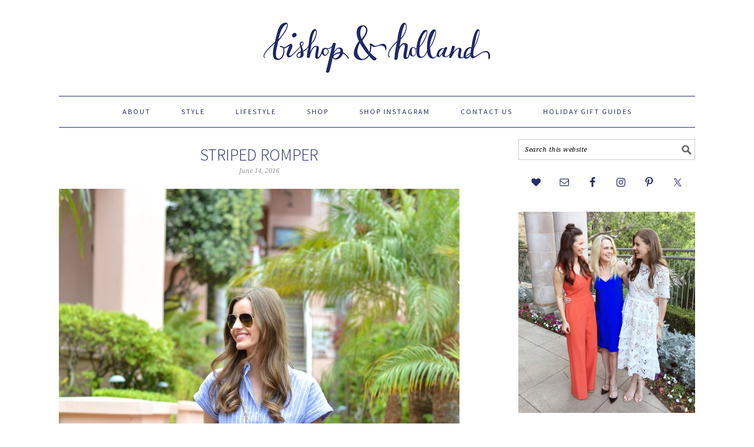

--- FILE ---
content_type: text/html; charset=UTF-8
request_url: https://bishopandholland.com/striped-romper/
body_size: 19053
content:
<!DOCTYPE html>
<html lang="en-US">
<head >
<meta charset="UTF-8" />
<meta name="viewport" content="width=device-width, initial-scale=1" />
<meta name='robots' content='index, follow, max-image-preview:large, max-snippet:-1, max-video-preview:-1' />
	<style>img:is([sizes="auto" i], [sizes^="auto," i]) { contain-intrinsic-size: 3000px 1500px }</style>
	<link rel="icon" href="https://bishopandholland.com/wp-content/uploads/2013/09/favicon.png" media="(prefers-color-scheme: light)" />
<link rel="apple-touch-icon" href="https://bishopandholland.com/wp-content/uploads/2013/09/favicon.png" />
<meta name="msapplication-TileImage" content="https://bishopandholland.com/wp-content/uploads/2013/09/favicon.png" />

            <script data-no-defer="1" data-ezscrex="false" data-cfasync="false" data-pagespeed-no-defer data-cookieconsent="ignore">
                var ctPublicFunctions = {"_ajax_nonce":"953228ab1c","_rest_nonce":"156866fa5a","_ajax_url":"\/wp-admin\/admin-ajax.php","_rest_url":"https:\/\/bishopandholland.com\/wp-json\/","data__cookies_type":"native","data__ajax_type":"rest","data__bot_detector_enabled":0,"data__frontend_data_log_enabled":1,"cookiePrefix":"","wprocket_detected":false,"host_url":"bishopandholland.com","text__ee_click_to_select":"Click to select the whole data","text__ee_original_email":"The complete one is","text__ee_got_it":"Got it","text__ee_blocked":"Blocked","text__ee_cannot_connect":"Cannot connect","text__ee_cannot_decode":"Can not decode email. Unknown reason","text__ee_email_decoder":"CleanTalk email decoder","text__ee_wait_for_decoding":"The magic is on the way!","text__ee_decoding_process":"Please wait a few seconds while we decode the contact data."}
            </script>
        
            <script data-no-defer="1" data-ezscrex="false" data-cfasync="false" data-pagespeed-no-defer data-cookieconsent="ignore">
                var ctPublic = {"_ajax_nonce":"953228ab1c","settings__forms__check_internal":"0","settings__forms__check_external":"0","settings__forms__force_protection":0,"settings__forms__search_test":1,"settings__data__bot_detector_enabled":0,"settings__sfw__anti_crawler":0,"blog_home":"https:\/\/bishopandholland.com\/","pixel__setting":"0","pixel__enabled":false,"pixel__url":null,"data__email_check_before_post":1,"data__email_check_exist_post":0,"data__cookies_type":"native","data__key_is_ok":true,"data__visible_fields_required":true,"wl_brandname":"Anti-Spam by CleanTalk","wl_brandname_short":"CleanTalk","ct_checkjs_key":"83c29d0cb744a383f6f29c7499aadfad161a435149c35a7574d91debbac39fff","emailEncoderPassKey":"3123547b9ef2abb8a61ca5e6114f3833","bot_detector_forms_excluded":"W10=","advancedCacheExists":false,"varnishCacheExists":true,"wc_ajax_add_to_cart":false}
            </script>
        
			<style type="text/css">
				.slide-excerpt { width: 100%; }
				.slide-excerpt { bottom: 0; }
				.slide-excerpt { right: 0; }
				.flexslider { max-width: 680px; max-height: 350px; }
				.slide-image { max-height: 350px; }
			</style>
	<!-- This site is optimized with the Yoast SEO plugin v26.0 - https://yoast.com/wordpress/plugins/seo/ -->
	<title>striped romper - bishop&amp;holland</title>
	<meta name="description" content="Wearing this striped romper for a casual dinner out in La Jolla!" />
	<link rel="canonical" href="https://bishopandholland.com/striped-romper/" />
	<meta property="og:locale" content="en_US" />
	<meta property="og:type" content="article" />
	<meta property="og:title" content="striped romper - bishop&amp;holland" />
	<meta property="og:description" content="Wearing this striped romper for a casual dinner out in La Jolla!" />
	<meta property="og:url" content="https://bishopandholland.com/striped-romper/" />
	<meta property="og:site_name" content="bishop&amp;holland" />
	<meta property="article:published_time" content="2016-06-14T07:00:56+00:00" />
	<meta property="article:modified_time" content="2016-06-14T20:40:27+00:00" />
	<meta property="og:image" content="https://bishopandholland.com/wp-content/uploads/2016/06/striped-romper-06-e1465853249176.jpg" />
	<meta property="og:image:width" content="680" />
	<meta property="og:image:height" content="452" />
	<meta property="og:image:type" content="image/jpeg" />
	<meta name="author" content="bishop&amp;holland" />
	<meta name="twitter:card" content="summary_large_image" />
	<meta name="twitter:creator" content="@bishopnholland" />
	<meta name="twitter:site" content="@bishopnholland" />
	<meta name="twitter:label1" content="Written by" />
	<meta name="twitter:data1" content="bishop&amp;holland" />
	<meta name="twitter:label2" content="Est. reading time" />
	<meta name="twitter:data2" content="1 minute" />
	<script type="application/ld+json" class="yoast-schema-graph">{"@context":"https://schema.org","@graph":[{"@type":"Article","@id":"https://bishopandholland.com/striped-romper/#article","isPartOf":{"@id":"https://bishopandholland.com/striped-romper/"},"author":{"name":"bishop&amp;holland","@id":"https://bishopandholland.com/#/schema/person/2157863932555684240cb071f6ec1c24"},"headline":"striped romper","datePublished":"2016-06-14T07:00:56+00:00","dateModified":"2016-06-14T20:40:27+00:00","mainEntityOfPage":{"@id":"https://bishopandholland.com/striped-romper/"},"wordCount":161,"commentCount":1,"publisher":{"@id":"https://bishopandholland.com/#/schema/person/2157863932555684240cb071f6ec1c24"},"image":{"@id":"https://bishopandholland.com/striped-romper/#primaryimage"},"thumbnailUrl":"https://bishopandholland.com/wp-content/uploads/2016/06/striped-romper-06-e1465853249176.jpg","keywords":["banana republic romper","bishop and holland","la valencia hotel","striped romper"],"articleSection":["outfits","style&amp;beauty"],"inLanguage":"en-US","potentialAction":[{"@type":"CommentAction","name":"Comment","target":["https://bishopandholland.com/striped-romper/#respond"]}]},{"@type":"WebPage","@id":"https://bishopandholland.com/striped-romper/","url":"https://bishopandholland.com/striped-romper/","name":"striped romper - bishop&amp;holland","isPartOf":{"@id":"https://bishopandholland.com/#website"},"primaryImageOfPage":{"@id":"https://bishopandholland.com/striped-romper/#primaryimage"},"image":{"@id":"https://bishopandholland.com/striped-romper/#primaryimage"},"thumbnailUrl":"https://bishopandholland.com/wp-content/uploads/2016/06/striped-romper-06-e1465853249176.jpg","datePublished":"2016-06-14T07:00:56+00:00","dateModified":"2016-06-14T20:40:27+00:00","description":"Wearing this striped romper for a casual dinner out in La Jolla!","breadcrumb":{"@id":"https://bishopandholland.com/striped-romper/#breadcrumb"},"inLanguage":"en-US","potentialAction":[{"@type":"ReadAction","target":["https://bishopandholland.com/striped-romper/"]}]},{"@type":"ImageObject","inLanguage":"en-US","@id":"https://bishopandholland.com/striped-romper/#primaryimage","url":"https://bishopandholland.com/wp-content/uploads/2016/06/striped-romper-06-e1465853249176.jpg","contentUrl":"https://bishopandholland.com/wp-content/uploads/2016/06/striped-romper-06-e1465853249176.jpg","width":680,"height":452},{"@type":"BreadcrumbList","@id":"https://bishopandholland.com/striped-romper/#breadcrumb","itemListElement":[{"@type":"ListItem","position":1,"name":"Home","item":"https://bishopandholland.com/"},{"@type":"ListItem","position":2,"name":"striped romper"}]},{"@type":"WebSite","@id":"https://bishopandholland.com/#website","url":"https://bishopandholland.com/","name":"bishop&holland","description":"Dallas Fashion Blog","publisher":{"@id":"https://bishopandholland.com/#/schema/person/2157863932555684240cb071f6ec1c24"},"potentialAction":[{"@type":"SearchAction","target":{"@type":"EntryPoint","urlTemplate":"https://bishopandholland.com/?s={search_term_string}"},"query-input":{"@type":"PropertyValueSpecification","valueRequired":true,"valueName":"search_term_string"}}],"inLanguage":"en-US"},{"@type":["Person","Organization"],"@id":"https://bishopandholland.com/#/schema/person/2157863932555684240cb071f6ec1c24","name":"bishop&amp;holland","image":{"@type":"ImageObject","inLanguage":"en-US","@id":"https://bishopandholland.com/#/schema/person/image/","url":"https://bishopandholland.com/wp-content/uploads/2022/05/four-seasons-los-cabos-46.jpg","contentUrl":"https://bishopandholland.com/wp-content/uploads/2022/05/four-seasons-los-cabos-46.jpg","width":721,"height":1000,"caption":"bishop&amp;holland"},"logo":{"@id":"https://bishopandholland.com/#/schema/person/image/"},"sameAs":["https://www.bishopandholland.com","https://www.instagram.com/bishopandholland/"],"url":"https://bishopandholland.com/author/bishopandhollandgmail-com/"}]}</script>
	<!-- / Yoast SEO plugin. -->


<link rel='dns-prefetch' href='//maxcdn.bootstrapcdn.com' />
<link rel='dns-prefetch' href='//fonts.googleapis.com' />
<link rel="alternate" type="application/rss+xml" title="bishop&amp;holland &raquo; Feed" href="https://bishopandholland.com/feed/" />
<link rel="alternate" type="application/rss+xml" title="bishop&amp;holland &raquo; Comments Feed" href="https://bishopandholland.com/comments/feed/" />
<script type="text/javascript" id="wpp-js" src="https://bishopandholland.com/wp-content/plugins/wordpress-popular-posts/assets/js/wpp.min.js?ver=7.3.3" data-sampling="0" data-sampling-rate="100" data-api-url="https://bishopandholland.com/wp-json/wordpress-popular-posts" data-post-id="16392" data-token="156866fa5a" data-lang="0" data-debug="0"></script>
<link rel="alternate" type="application/rss+xml" title="bishop&amp;holland &raquo; striped romper Comments Feed" href="https://bishopandholland.com/striped-romper/feed/" />
		<!-- This site uses the Google Analytics by ExactMetrics plugin v8.8.0 - Using Analytics tracking - https://www.exactmetrics.com/ -->
							<script src="//www.googletagmanager.com/gtag/js?id=G-F6QV31RLRD"  data-cfasync="false" data-wpfc-render="false" type="text/javascript" async></script>
			<script data-cfasync="false" data-wpfc-render="false" type="text/javascript">
				var em_version = '8.8.0';
				var em_track_user = true;
				var em_no_track_reason = '';
								var ExactMetricsDefaultLocations = {"page_location":"https:\/\/bishopandholland.com\/striped-romper\/"};
								if ( typeof ExactMetricsPrivacyGuardFilter === 'function' ) {
					var ExactMetricsLocations = (typeof ExactMetricsExcludeQuery === 'object') ? ExactMetricsPrivacyGuardFilter( ExactMetricsExcludeQuery ) : ExactMetricsPrivacyGuardFilter( ExactMetricsDefaultLocations );
				} else {
					var ExactMetricsLocations = (typeof ExactMetricsExcludeQuery === 'object') ? ExactMetricsExcludeQuery : ExactMetricsDefaultLocations;
				}

								var disableStrs = [
										'ga-disable-G-F6QV31RLRD',
									];

				/* Function to detect opted out users */
				function __gtagTrackerIsOptedOut() {
					for (var index = 0; index < disableStrs.length; index++) {
						if (document.cookie.indexOf(disableStrs[index] + '=true') > -1) {
							return true;
						}
					}

					return false;
				}

				/* Disable tracking if the opt-out cookie exists. */
				if (__gtagTrackerIsOptedOut()) {
					for (var index = 0; index < disableStrs.length; index++) {
						window[disableStrs[index]] = true;
					}
				}

				/* Opt-out function */
				function __gtagTrackerOptout() {
					for (var index = 0; index < disableStrs.length; index++) {
						document.cookie = disableStrs[index] + '=true; expires=Thu, 31 Dec 2099 23:59:59 UTC; path=/';
						window[disableStrs[index]] = true;
					}
				}

				if ('undefined' === typeof gaOptout) {
					function gaOptout() {
						__gtagTrackerOptout();
					}
				}
								window.dataLayer = window.dataLayer || [];

				window.ExactMetricsDualTracker = {
					helpers: {},
					trackers: {},
				};
				if (em_track_user) {
					function __gtagDataLayer() {
						dataLayer.push(arguments);
					}

					function __gtagTracker(type, name, parameters) {
						if (!parameters) {
							parameters = {};
						}

						if (parameters.send_to) {
							__gtagDataLayer.apply(null, arguments);
							return;
						}

						if (type === 'event') {
														parameters.send_to = exactmetrics_frontend.v4_id;
							var hookName = name;
							if (typeof parameters['event_category'] !== 'undefined') {
								hookName = parameters['event_category'] + ':' + name;
							}

							if (typeof ExactMetricsDualTracker.trackers[hookName] !== 'undefined') {
								ExactMetricsDualTracker.trackers[hookName](parameters);
							} else {
								__gtagDataLayer('event', name, parameters);
							}
							
						} else {
							__gtagDataLayer.apply(null, arguments);
						}
					}

					__gtagTracker('js', new Date());
					__gtagTracker('set', {
						'developer_id.dNDMyYj': true,
											});
					if ( ExactMetricsLocations.page_location ) {
						__gtagTracker('set', ExactMetricsLocations);
					}
										__gtagTracker('config', 'G-F6QV31RLRD', {"forceSSL":"true"} );
										window.gtag = __gtagTracker;										(function () {
						/* https://developers.google.com/analytics/devguides/collection/analyticsjs/ */
						/* ga and __gaTracker compatibility shim. */
						var noopfn = function () {
							return null;
						};
						var newtracker = function () {
							return new Tracker();
						};
						var Tracker = function () {
							return null;
						};
						var p = Tracker.prototype;
						p.get = noopfn;
						p.set = noopfn;
						p.send = function () {
							var args = Array.prototype.slice.call(arguments);
							args.unshift('send');
							__gaTracker.apply(null, args);
						};
						var __gaTracker = function () {
							var len = arguments.length;
							if (len === 0) {
								return;
							}
							var f = arguments[len - 1];
							if (typeof f !== 'object' || f === null || typeof f.hitCallback !== 'function') {
								if ('send' === arguments[0]) {
									var hitConverted, hitObject = false, action;
									if ('event' === arguments[1]) {
										if ('undefined' !== typeof arguments[3]) {
											hitObject = {
												'eventAction': arguments[3],
												'eventCategory': arguments[2],
												'eventLabel': arguments[4],
												'value': arguments[5] ? arguments[5] : 1,
											}
										}
									}
									if ('pageview' === arguments[1]) {
										if ('undefined' !== typeof arguments[2]) {
											hitObject = {
												'eventAction': 'page_view',
												'page_path': arguments[2],
											}
										}
									}
									if (typeof arguments[2] === 'object') {
										hitObject = arguments[2];
									}
									if (typeof arguments[5] === 'object') {
										Object.assign(hitObject, arguments[5]);
									}
									if ('undefined' !== typeof arguments[1].hitType) {
										hitObject = arguments[1];
										if ('pageview' === hitObject.hitType) {
											hitObject.eventAction = 'page_view';
										}
									}
									if (hitObject) {
										action = 'timing' === arguments[1].hitType ? 'timing_complete' : hitObject.eventAction;
										hitConverted = mapArgs(hitObject);
										__gtagTracker('event', action, hitConverted);
									}
								}
								return;
							}

							function mapArgs(args) {
								var arg, hit = {};
								var gaMap = {
									'eventCategory': 'event_category',
									'eventAction': 'event_action',
									'eventLabel': 'event_label',
									'eventValue': 'event_value',
									'nonInteraction': 'non_interaction',
									'timingCategory': 'event_category',
									'timingVar': 'name',
									'timingValue': 'value',
									'timingLabel': 'event_label',
									'page': 'page_path',
									'location': 'page_location',
									'title': 'page_title',
									'referrer' : 'page_referrer',
								};
								for (arg in args) {
																		if (!(!args.hasOwnProperty(arg) || !gaMap.hasOwnProperty(arg))) {
										hit[gaMap[arg]] = args[arg];
									} else {
										hit[arg] = args[arg];
									}
								}
								return hit;
							}

							try {
								f.hitCallback();
							} catch (ex) {
							}
						};
						__gaTracker.create = newtracker;
						__gaTracker.getByName = newtracker;
						__gaTracker.getAll = function () {
							return [];
						};
						__gaTracker.remove = noopfn;
						__gaTracker.loaded = true;
						window['__gaTracker'] = __gaTracker;
					})();
									} else {
										console.log("");
					(function () {
						function __gtagTracker() {
							return null;
						}

						window['__gtagTracker'] = __gtagTracker;
						window['gtag'] = __gtagTracker;
					})();
									}
			</script>
			
							<!-- / Google Analytics by ExactMetrics -->
		<script type="text/javascript">
/* <![CDATA[ */
window._wpemojiSettings = {"baseUrl":"https:\/\/s.w.org\/images\/core\/emoji\/16.0.1\/72x72\/","ext":".png","svgUrl":"https:\/\/s.w.org\/images\/core\/emoji\/16.0.1\/svg\/","svgExt":".svg","source":{"concatemoji":"https:\/\/bishopandholland.com\/wp-includes\/js\/wp-emoji-release.min.js?ver=6.8.3"}};
/*! This file is auto-generated */
!function(s,n){var o,i,e;function c(e){try{var t={supportTests:e,timestamp:(new Date).valueOf()};sessionStorage.setItem(o,JSON.stringify(t))}catch(e){}}function p(e,t,n){e.clearRect(0,0,e.canvas.width,e.canvas.height),e.fillText(t,0,0);var t=new Uint32Array(e.getImageData(0,0,e.canvas.width,e.canvas.height).data),a=(e.clearRect(0,0,e.canvas.width,e.canvas.height),e.fillText(n,0,0),new Uint32Array(e.getImageData(0,0,e.canvas.width,e.canvas.height).data));return t.every(function(e,t){return e===a[t]})}function u(e,t){e.clearRect(0,0,e.canvas.width,e.canvas.height),e.fillText(t,0,0);for(var n=e.getImageData(16,16,1,1),a=0;a<n.data.length;a++)if(0!==n.data[a])return!1;return!0}function f(e,t,n,a){switch(t){case"flag":return n(e,"\ud83c\udff3\ufe0f\u200d\u26a7\ufe0f","\ud83c\udff3\ufe0f\u200b\u26a7\ufe0f")?!1:!n(e,"\ud83c\udde8\ud83c\uddf6","\ud83c\udde8\u200b\ud83c\uddf6")&&!n(e,"\ud83c\udff4\udb40\udc67\udb40\udc62\udb40\udc65\udb40\udc6e\udb40\udc67\udb40\udc7f","\ud83c\udff4\u200b\udb40\udc67\u200b\udb40\udc62\u200b\udb40\udc65\u200b\udb40\udc6e\u200b\udb40\udc67\u200b\udb40\udc7f");case"emoji":return!a(e,"\ud83e\udedf")}return!1}function g(e,t,n,a){var r="undefined"!=typeof WorkerGlobalScope&&self instanceof WorkerGlobalScope?new OffscreenCanvas(300,150):s.createElement("canvas"),o=r.getContext("2d",{willReadFrequently:!0}),i=(o.textBaseline="top",o.font="600 32px Arial",{});return e.forEach(function(e){i[e]=t(o,e,n,a)}),i}function t(e){var t=s.createElement("script");t.src=e,t.defer=!0,s.head.appendChild(t)}"undefined"!=typeof Promise&&(o="wpEmojiSettingsSupports",i=["flag","emoji"],n.supports={everything:!0,everythingExceptFlag:!0},e=new Promise(function(e){s.addEventListener("DOMContentLoaded",e,{once:!0})}),new Promise(function(t){var n=function(){try{var e=JSON.parse(sessionStorage.getItem(o));if("object"==typeof e&&"number"==typeof e.timestamp&&(new Date).valueOf()<e.timestamp+604800&&"object"==typeof e.supportTests)return e.supportTests}catch(e){}return null}();if(!n){if("undefined"!=typeof Worker&&"undefined"!=typeof OffscreenCanvas&&"undefined"!=typeof URL&&URL.createObjectURL&&"undefined"!=typeof Blob)try{var e="postMessage("+g.toString()+"("+[JSON.stringify(i),f.toString(),p.toString(),u.toString()].join(",")+"));",a=new Blob([e],{type:"text/javascript"}),r=new Worker(URL.createObjectURL(a),{name:"wpTestEmojiSupports"});return void(r.onmessage=function(e){c(n=e.data),r.terminate(),t(n)})}catch(e){}c(n=g(i,f,p,u))}t(n)}).then(function(e){for(var t in e)n.supports[t]=e[t],n.supports.everything=n.supports.everything&&n.supports[t],"flag"!==t&&(n.supports.everythingExceptFlag=n.supports.everythingExceptFlag&&n.supports[t]);n.supports.everythingExceptFlag=n.supports.everythingExceptFlag&&!n.supports.flag,n.DOMReady=!1,n.readyCallback=function(){n.DOMReady=!0}}).then(function(){return e}).then(function(){var e;n.supports.everything||(n.readyCallback(),(e=n.source||{}).concatemoji?t(e.concatemoji):e.wpemoji&&e.twemoji&&(t(e.twemoji),t(e.wpemoji)))}))}((window,document),window._wpemojiSettings);
/* ]]> */
</script>
<link rel='stylesheet' id='dashicons-css' href='https://bishopandholland.com/wp-includes/css/dashicons.min.css?ver=6.8.3' type='text/css' media='all' />
<link rel='stylesheet' id='thickbox-css' href='https://bishopandholland.com/wp-includes/js/thickbox/thickbox.css?ver=6.8.3' type='text/css' media='all' />
<link rel='stylesheet' id='font-awesome-style-css' href='//maxcdn.bootstrapcdn.com/font-awesome/4.5.0/css/font-awesome.min.css?ver=6.8.3' type='text/css' media='all' />
<link rel='stylesheet' id='spectrum-style-css' href='https://bishopandholland.com/wp-content/plugins/TapInfluence-1/spectrum.css?ver=6.8.3' type='text/css' media='all' />
<link rel='stylesheet' id='smart-review-style-css' href='https://bishopandholland.com/wp-content/plugins/TapInfluence-1/pluginstyle.css?ver=6.8.3' type='text/css' media='all' />
<link rel='stylesheet' id='foodie-pro-theme-css' href='https://bishopandholland.com/wp-content/themes/foodie-pro/style.css?ver=2.0.3' type='text/css' media='all' />
<style id='foodie-pro-theme-inline-css' type='text/css'>
body{font-family:"Source Sans Pro","Helvetica Neue",sans-serif;}input, select, textarea, .wp-caption-text, .site-description, .entry-meta, .post-info, .post-meta{font-family:"Droid Serif","Helvetica Neue",sans-serif;}h1, h2, h3, h4, h5, h6, .site-title, .entry-title, .widgettitle{font-family:"Source Sans Pro","Helvetica Neue",sans-serif;}
</style>
<style id='wp-emoji-styles-inline-css' type='text/css'>

	img.wp-smiley, img.emoji {
		display: inline !important;
		border: none !important;
		box-shadow: none !important;
		height: 1em !important;
		width: 1em !important;
		margin: 0 0.07em !important;
		vertical-align: -0.1em !important;
		background: none !important;
		padding: 0 !important;
	}
</style>
<link rel='stylesheet' id='wp-block-library-css' href='https://bishopandholland.com/wp-includes/css/dist/block-library/style.min.css?ver=6.8.3' type='text/css' media='all' />
<style id='classic-theme-styles-inline-css' type='text/css'>
/*! This file is auto-generated */
.wp-block-button__link{color:#fff;background-color:#32373c;border-radius:9999px;box-shadow:none;text-decoration:none;padding:calc(.667em + 2px) calc(1.333em + 2px);font-size:1.125em}.wp-block-file__button{background:#32373c;color:#fff;text-decoration:none}
</style>
<link rel='stylesheet' id='mediaelement-css' href='https://bishopandholland.com/wp-includes/js/mediaelement/mediaelementplayer-legacy.min.css?ver=4.2.17' type='text/css' media='all' />
<link rel='stylesheet' id='wp-mediaelement-css' href='https://bishopandholland.com/wp-includes/js/mediaelement/wp-mediaelement.min.css?ver=6.8.3' type='text/css' media='all' />
<style id='jetpack-sharing-buttons-style-inline-css' type='text/css'>
.jetpack-sharing-buttons__services-list{display:flex;flex-direction:row;flex-wrap:wrap;gap:0;list-style-type:none;margin:5px;padding:0}.jetpack-sharing-buttons__services-list.has-small-icon-size{font-size:12px}.jetpack-sharing-buttons__services-list.has-normal-icon-size{font-size:16px}.jetpack-sharing-buttons__services-list.has-large-icon-size{font-size:24px}.jetpack-sharing-buttons__services-list.has-huge-icon-size{font-size:36px}@media print{.jetpack-sharing-buttons__services-list{display:none!important}}.editor-styles-wrapper .wp-block-jetpack-sharing-buttons{gap:0;padding-inline-start:0}ul.jetpack-sharing-buttons__services-list.has-background{padding:1.25em 2.375em}
</style>
<style id='global-styles-inline-css' type='text/css'>
:root{--wp--preset--aspect-ratio--square: 1;--wp--preset--aspect-ratio--4-3: 4/3;--wp--preset--aspect-ratio--3-4: 3/4;--wp--preset--aspect-ratio--3-2: 3/2;--wp--preset--aspect-ratio--2-3: 2/3;--wp--preset--aspect-ratio--16-9: 16/9;--wp--preset--aspect-ratio--9-16: 9/16;--wp--preset--color--black: #000000;--wp--preset--color--cyan-bluish-gray: #abb8c3;--wp--preset--color--white: #ffffff;--wp--preset--color--pale-pink: #f78da7;--wp--preset--color--vivid-red: #cf2e2e;--wp--preset--color--luminous-vivid-orange: #ff6900;--wp--preset--color--luminous-vivid-amber: #fcb900;--wp--preset--color--light-green-cyan: #7bdcb5;--wp--preset--color--vivid-green-cyan: #00d084;--wp--preset--color--pale-cyan-blue: #8ed1fc;--wp--preset--color--vivid-cyan-blue: #0693e3;--wp--preset--color--vivid-purple: #9b51e0;--wp--preset--gradient--vivid-cyan-blue-to-vivid-purple: linear-gradient(135deg,rgba(6,147,227,1) 0%,rgb(155,81,224) 100%);--wp--preset--gradient--light-green-cyan-to-vivid-green-cyan: linear-gradient(135deg,rgb(122,220,180) 0%,rgb(0,208,130) 100%);--wp--preset--gradient--luminous-vivid-amber-to-luminous-vivid-orange: linear-gradient(135deg,rgba(252,185,0,1) 0%,rgba(255,105,0,1) 100%);--wp--preset--gradient--luminous-vivid-orange-to-vivid-red: linear-gradient(135deg,rgba(255,105,0,1) 0%,rgb(207,46,46) 100%);--wp--preset--gradient--very-light-gray-to-cyan-bluish-gray: linear-gradient(135deg,rgb(238,238,238) 0%,rgb(169,184,195) 100%);--wp--preset--gradient--cool-to-warm-spectrum: linear-gradient(135deg,rgb(74,234,220) 0%,rgb(151,120,209) 20%,rgb(207,42,186) 40%,rgb(238,44,130) 60%,rgb(251,105,98) 80%,rgb(254,248,76) 100%);--wp--preset--gradient--blush-light-purple: linear-gradient(135deg,rgb(255,206,236) 0%,rgb(152,150,240) 100%);--wp--preset--gradient--blush-bordeaux: linear-gradient(135deg,rgb(254,205,165) 0%,rgb(254,45,45) 50%,rgb(107,0,62) 100%);--wp--preset--gradient--luminous-dusk: linear-gradient(135deg,rgb(255,203,112) 0%,rgb(199,81,192) 50%,rgb(65,88,208) 100%);--wp--preset--gradient--pale-ocean: linear-gradient(135deg,rgb(255,245,203) 0%,rgb(182,227,212) 50%,rgb(51,167,181) 100%);--wp--preset--gradient--electric-grass: linear-gradient(135deg,rgb(202,248,128) 0%,rgb(113,206,126) 100%);--wp--preset--gradient--midnight: linear-gradient(135deg,rgb(2,3,129) 0%,rgb(40,116,252) 100%);--wp--preset--font-size--small: 13px;--wp--preset--font-size--medium: 20px;--wp--preset--font-size--large: 36px;--wp--preset--font-size--x-large: 42px;--wp--preset--spacing--20: 0.44rem;--wp--preset--spacing--30: 0.67rem;--wp--preset--spacing--40: 1rem;--wp--preset--spacing--50: 1.5rem;--wp--preset--spacing--60: 2.25rem;--wp--preset--spacing--70: 3.38rem;--wp--preset--spacing--80: 5.06rem;--wp--preset--shadow--natural: 6px 6px 9px rgba(0, 0, 0, 0.2);--wp--preset--shadow--deep: 12px 12px 50px rgba(0, 0, 0, 0.4);--wp--preset--shadow--sharp: 6px 6px 0px rgba(0, 0, 0, 0.2);--wp--preset--shadow--outlined: 6px 6px 0px -3px rgba(255, 255, 255, 1), 6px 6px rgba(0, 0, 0, 1);--wp--preset--shadow--crisp: 6px 6px 0px rgba(0, 0, 0, 1);}:where(.is-layout-flex){gap: 0.5em;}:where(.is-layout-grid){gap: 0.5em;}body .is-layout-flex{display: flex;}.is-layout-flex{flex-wrap: wrap;align-items: center;}.is-layout-flex > :is(*, div){margin: 0;}body .is-layout-grid{display: grid;}.is-layout-grid > :is(*, div){margin: 0;}:where(.wp-block-columns.is-layout-flex){gap: 2em;}:where(.wp-block-columns.is-layout-grid){gap: 2em;}:where(.wp-block-post-template.is-layout-flex){gap: 1.25em;}:where(.wp-block-post-template.is-layout-grid){gap: 1.25em;}.has-black-color{color: var(--wp--preset--color--black) !important;}.has-cyan-bluish-gray-color{color: var(--wp--preset--color--cyan-bluish-gray) !important;}.has-white-color{color: var(--wp--preset--color--white) !important;}.has-pale-pink-color{color: var(--wp--preset--color--pale-pink) !important;}.has-vivid-red-color{color: var(--wp--preset--color--vivid-red) !important;}.has-luminous-vivid-orange-color{color: var(--wp--preset--color--luminous-vivid-orange) !important;}.has-luminous-vivid-amber-color{color: var(--wp--preset--color--luminous-vivid-amber) !important;}.has-light-green-cyan-color{color: var(--wp--preset--color--light-green-cyan) !important;}.has-vivid-green-cyan-color{color: var(--wp--preset--color--vivid-green-cyan) !important;}.has-pale-cyan-blue-color{color: var(--wp--preset--color--pale-cyan-blue) !important;}.has-vivid-cyan-blue-color{color: var(--wp--preset--color--vivid-cyan-blue) !important;}.has-vivid-purple-color{color: var(--wp--preset--color--vivid-purple) !important;}.has-black-background-color{background-color: var(--wp--preset--color--black) !important;}.has-cyan-bluish-gray-background-color{background-color: var(--wp--preset--color--cyan-bluish-gray) !important;}.has-white-background-color{background-color: var(--wp--preset--color--white) !important;}.has-pale-pink-background-color{background-color: var(--wp--preset--color--pale-pink) !important;}.has-vivid-red-background-color{background-color: var(--wp--preset--color--vivid-red) !important;}.has-luminous-vivid-orange-background-color{background-color: var(--wp--preset--color--luminous-vivid-orange) !important;}.has-luminous-vivid-amber-background-color{background-color: var(--wp--preset--color--luminous-vivid-amber) !important;}.has-light-green-cyan-background-color{background-color: var(--wp--preset--color--light-green-cyan) !important;}.has-vivid-green-cyan-background-color{background-color: var(--wp--preset--color--vivid-green-cyan) !important;}.has-pale-cyan-blue-background-color{background-color: var(--wp--preset--color--pale-cyan-blue) !important;}.has-vivid-cyan-blue-background-color{background-color: var(--wp--preset--color--vivid-cyan-blue) !important;}.has-vivid-purple-background-color{background-color: var(--wp--preset--color--vivid-purple) !important;}.has-black-border-color{border-color: var(--wp--preset--color--black) !important;}.has-cyan-bluish-gray-border-color{border-color: var(--wp--preset--color--cyan-bluish-gray) !important;}.has-white-border-color{border-color: var(--wp--preset--color--white) !important;}.has-pale-pink-border-color{border-color: var(--wp--preset--color--pale-pink) !important;}.has-vivid-red-border-color{border-color: var(--wp--preset--color--vivid-red) !important;}.has-luminous-vivid-orange-border-color{border-color: var(--wp--preset--color--luminous-vivid-orange) !important;}.has-luminous-vivid-amber-border-color{border-color: var(--wp--preset--color--luminous-vivid-amber) !important;}.has-light-green-cyan-border-color{border-color: var(--wp--preset--color--light-green-cyan) !important;}.has-vivid-green-cyan-border-color{border-color: var(--wp--preset--color--vivid-green-cyan) !important;}.has-pale-cyan-blue-border-color{border-color: var(--wp--preset--color--pale-cyan-blue) !important;}.has-vivid-cyan-blue-border-color{border-color: var(--wp--preset--color--vivid-cyan-blue) !important;}.has-vivid-purple-border-color{border-color: var(--wp--preset--color--vivid-purple) !important;}.has-vivid-cyan-blue-to-vivid-purple-gradient-background{background: var(--wp--preset--gradient--vivid-cyan-blue-to-vivid-purple) !important;}.has-light-green-cyan-to-vivid-green-cyan-gradient-background{background: var(--wp--preset--gradient--light-green-cyan-to-vivid-green-cyan) !important;}.has-luminous-vivid-amber-to-luminous-vivid-orange-gradient-background{background: var(--wp--preset--gradient--luminous-vivid-amber-to-luminous-vivid-orange) !important;}.has-luminous-vivid-orange-to-vivid-red-gradient-background{background: var(--wp--preset--gradient--luminous-vivid-orange-to-vivid-red) !important;}.has-very-light-gray-to-cyan-bluish-gray-gradient-background{background: var(--wp--preset--gradient--very-light-gray-to-cyan-bluish-gray) !important;}.has-cool-to-warm-spectrum-gradient-background{background: var(--wp--preset--gradient--cool-to-warm-spectrum) !important;}.has-blush-light-purple-gradient-background{background: var(--wp--preset--gradient--blush-light-purple) !important;}.has-blush-bordeaux-gradient-background{background: var(--wp--preset--gradient--blush-bordeaux) !important;}.has-luminous-dusk-gradient-background{background: var(--wp--preset--gradient--luminous-dusk) !important;}.has-pale-ocean-gradient-background{background: var(--wp--preset--gradient--pale-ocean) !important;}.has-electric-grass-gradient-background{background: var(--wp--preset--gradient--electric-grass) !important;}.has-midnight-gradient-background{background: var(--wp--preset--gradient--midnight) !important;}.has-small-font-size{font-size: var(--wp--preset--font-size--small) !important;}.has-medium-font-size{font-size: var(--wp--preset--font-size--medium) !important;}.has-large-font-size{font-size: var(--wp--preset--font-size--large) !important;}.has-x-large-font-size{font-size: var(--wp--preset--font-size--x-large) !important;}
:where(.wp-block-post-template.is-layout-flex){gap: 1.25em;}:where(.wp-block-post-template.is-layout-grid){gap: 1.25em;}
:where(.wp-block-columns.is-layout-flex){gap: 2em;}:where(.wp-block-columns.is-layout-grid){gap: 2em;}
:root :where(.wp-block-pullquote){font-size: 1.5em;line-height: 1.6;}
</style>
<link rel='stylesheet' id='cleantalk-public-css-css' href='https://bishopandholland.com/wp-content/plugins/cleantalk-spam-protect/css/cleantalk-public.min.css?ver=6.64_1759265932' type='text/css' media='all' />
<link rel='stylesheet' id='cleantalk-email-decoder-css-css' href='https://bishopandholland.com/wp-content/plugins/cleantalk-spam-protect/css/cleantalk-email-decoder.min.css?ver=6.64_1759265932' type='text/css' media='all' />
<link rel='stylesheet' id='jpibfi-style-css' href='https://bishopandholland.com/wp-content/plugins/jquery-pin-it-button-for-images/css/client.css?ver=3.0.6' type='text/css' media='all' />
<link rel='stylesheet' id='to-top-css' href='https://bishopandholland.com/wp-content/plugins/to-top/public/css/to-top-public.css?ver=2.5.5' type='text/css' media='all' />
<link rel='stylesheet' id='wordpress-popular-posts-css-css' href='https://bishopandholland.com/wp-content/plugins/wordpress-popular-posts/assets/css/wpp.css?ver=7.3.3' type='text/css' media='all' />
<link rel='stylesheet' id='google-fonts-css' href='//fonts.googleapis.com/css?family=Source+Sans+Pro%3Aregular%2Citalic%2C700%2C200%2C300%2C300italic%2C900%7CDroid+Serif%3Aregular%2Citalic%2C700%26subset%3Dlatin%2C&#038;ver=2.0.3' type='text/css' media='all' />
<link rel='stylesheet' id='simple-social-icons-font-css' href='https://bishopandholland.com/wp-content/plugins/simple-social-icons/css/style.css?ver=3.0.2' type='text/css' media='all' />
<link rel='stylesheet' id='slider_styles-css' href='https://bishopandholland.com/wp-content/plugins/genesis-responsive-slider/assets/style.css?ver=1.0.1' type='text/css' media='all' />
<script type="text/javascript" src="https://bishopandholland.com/wp-includes/js/jquery/jquery.min.js?ver=3.7.1" id="jquery-core-js"></script>
<script type="text/javascript" src="https://bishopandholland.com/wp-includes/js/jquery/jquery-migrate.min.js?ver=3.4.1" id="jquery-migrate-js"></script>
<script type="text/javascript" src="https://bishopandholland.com/wp-content/plugins/TapInfluence-1/jsfiles/font-select.js?ver=6.8.3" id="font-select-js-js"></script>
<script type="text/javascript" src="https://bishopandholland.com/wp-content/plugins/TapInfluence-1/jsfiles/spectrum.js?ver=6.8.3" id="spectrum-js-js"></script>
<script type="text/javascript" src="https://bishopandholland.com/wp-content/plugins/TapInfluence-1/jsfiles/ready.js?ver=6.8.3" id="ready-js-js"></script>
<script type="text/javascript" src="https://bishopandholland.com/wp-content/plugins/google-analytics-dashboard-for-wp/assets/js/frontend-gtag.min.js?ver=8.8.0" id="exactmetrics-frontend-script-js" async="async" data-wp-strategy="async"></script>
<script data-cfasync="false" data-wpfc-render="false" type="text/javascript" id='exactmetrics-frontend-script-js-extra'>/* <![CDATA[ */
var exactmetrics_frontend = {"js_events_tracking":"true","download_extensions":"zip,mp3,mpeg,pdf,doc,ppt,xls,jpeg,png,gif,tiff","inbound_paths":"[{\"path\":\"\\\/go\\\/\",\"label\":\"affiliate\"},{\"path\":\"\\\/recommend\\\/\",\"label\":\"affiliate\"}]","home_url":"https:\/\/bishopandholland.com","hash_tracking":"false","v4_id":"G-F6QV31RLRD"};/* ]]> */
</script>
<script type="text/javascript" src="https://bishopandholland.com/wp-content/plugins/cleantalk-spam-protect/js/apbct-public-bundle_gathering.min.js?ver=6.64_1759265932" id="apbct-public-bundle_gathering.min-js-js"></script>
<script type="text/javascript" id="to-top-js-extra">
/* <![CDATA[ */
var to_top_options = {"scroll_offset":"100","icon_opacity":"50","style":"icon","icon_type":"dashicons-arrow-up-alt2","icon_color":"#ffffff","icon_bg_color":"#272e6b","icon_size":"32","border_radius":"50","image":"https:\/\/bishopandholland.com\/wp-content\/plugins\/to-top\/admin\/images\/default.png","image_width":"65","image_alt":"","location":"bottom-right","margin_x":"20","margin_y":"20","show_on_admin":"0","enable_autohide":"0","autohide_time":"2","enable_hide_small_device":"0","small_device_max_width":"640","reset":"0"};
/* ]]> */
</script>
<script async type="text/javascript" src="https://bishopandholland.com/wp-content/plugins/to-top/public/js/to-top-public.js?ver=2.5.5" id="to-top-js"></script>
<link rel="https://api.w.org/" href="https://bishopandholland.com/wp-json/" /><link rel="alternate" title="JSON" type="application/json" href="https://bishopandholland.com/wp-json/wp/v2/posts/16392" /><link rel="EditURI" type="application/rsd+xml" title="RSD" href="https://bishopandholland.com/xmlrpc.php?rsd" />
<link rel='shortlink' href='https://bishopandholland.com/?p=16392' />
<link rel="alternate" title="oEmbed (JSON)" type="application/json+oembed" href="https://bishopandholland.com/wp-json/oembed/1.0/embed?url=https%3A%2F%2Fbishopandholland.com%2Fstriped-romper%2F" />
<link rel="alternate" title="oEmbed (XML)" type="text/xml+oembed" href="https://bishopandholland.com/wp-json/oembed/1.0/embed?url=https%3A%2F%2Fbishopandholland.com%2Fstriped-romper%2F&#038;format=xml" />

            <!-- TapInfluence -->
            <script type="text/javascript">
            ;(function(p,l,o,w,i,n,g){if(!p[i]){p.GlobalSnowplowNamespace=p.GlobalSnowplowNamespace||[];
            p.GlobalSnowplowNamespace.push(i);p[i]=function(){(p[i].q=p[i].q||[]).push(arguments)
            };p[i].q=p[i].q||[];n=l.createElement(o);g=l.getElementsByTagName(o)[0];n.async=1;
            n.src=w;g.parentNode.insertBefore(n,g)}}(window,document,"script","//a.tapinfluence.com/tap.js","taptracker"));
            taptracker('newTracker', 'cf', 'c.tapinfluence.com', {appId: 'bd75d1b2-326f-11e6-a513-22000a66c666'});
            taptracker('crossDomainLinker', function(linkElement) {
  				return true;
			});
            taptracker('trackPageView');
            </script>
            <!-- TapInfluence -->

            <style type="text/css">
	a.pinit-button.custom span {
	background-image: url("https://bishopandholland.com/wp-content/uploads/2014/01/pin-it-button_zps606aa3ba.png");	}

	.pinit-hover {
		opacity: 0.5 !important;
		filter: alpha(opacity=50) !important;
	}
	a.pinit-button {
	border-bottom: 0 !important;
	box-shadow: none !important;
	margin-bottom: 0 !important;
}
a.pinit-button::after {
    display: none;
}</style>
		            <style id="wpp-loading-animation-styles">@-webkit-keyframes bgslide{from{background-position-x:0}to{background-position-x:-200%}}@keyframes bgslide{from{background-position-x:0}to{background-position-x:-200%}}.wpp-widget-block-placeholder,.wpp-shortcode-placeholder{margin:0 auto;width:60px;height:3px;background:#dd3737;background:linear-gradient(90deg,#dd3737 0%,#571313 10%,#dd3737 100%);background-size:200% auto;border-radius:3px;-webkit-animation:bgslide 1s infinite linear;animation:bgslide 1s infinite linear}</style>
            <link rel="icon" href="https://bishopandholland.com/wp-content/themes/foodie-pro/images/favicon.ico" />
<link rel="pingback" href="https://bishopandholland.com/xmlrpc.php" />
<meta name="google-site-verification" content="a3STU8LA1oJ_KOJXJVlu1yerj0uzIvTETJ600cz4HgA" />
<script>window.nastygoat = {aid:"K4pyLx2PYAlCZw4G6oBKuoZWdQIgVPfqB0P7yQ7Wj7ky",pid:"Z-HugZC5DqXxurfWaPE1FrERCsXWIyyNcWkYAgetZPR8"};</script>
<script type="text/javascript" src="//assets.rewardstyle.com/scriptmanager/rs-script-manager.js"></script>
<style type="text/css">.site-header { background: url(https://bishopandholland.com/wp-content/uploads/2016/05/cropped-header2-3.png) no-repeat !important; }</style>
<!-- To Top Custom CSS --><style type='text/css'>#to_top_scrollup {background-color: #272e6b;-webkit-border-radius: 50%; -moz-border-radius: 50%; border-radius: 50%;}</style></head>
<body class="wp-singular post-template-default single single-post postid-16392 single-format-standard wp-theme-genesis wp-child-theme-foodie-pro custom-header header-image header-full-width content-sidebar genesis-breadcrumbs-hidden genesis-footer-widgets-hidden foodie-pro"><div class="site-container"><header class="site-header"><div class="wrap"><div class="title-area"><p class="site-title"><a href="https://bishopandholland.com/">bishop&amp;holland</a></p><p class="site-description">Dallas Fashion Blog</p></div></div></header><nav class="nav-primary" aria-label="Main"><div class="wrap"><ul id="menu-main-nav" class="menu genesis-nav-menu menu-primary"><li id="menu-item-29385" class="menu-item menu-item-type-custom menu-item-object-custom menu-item-has-children menu-item-29385"><a href="https://bishopandholland.com/about-us/"><span >About</span></a>
<ul class="sub-menu">
	<li id="menu-item-15970" class="menu-item menu-item-type-post_type menu-item-object-page menu-item-15970"><a href="https://bishopandholland.com/formalities/"><span >Formalities</span></a></li>
</ul>
</li>
<li id="menu-item-196" class="menu-item menu-item-type-taxonomy menu-item-object-category current-post-ancestor current-menu-parent current-post-parent menu-item-has-children menu-item-196"><a href="https://bishopandholland.com/category/stylebeauty/"><span >Style</span></a>
<ul class="sub-menu">
	<li id="menu-item-13048" class="menu-item menu-item-type-taxonomy menu-item-object-category current-post-ancestor current-menu-parent current-post-parent menu-item-13048"><a href="https://bishopandholland.com/category/stylebeauty/"><span >outfits</span></a></li>
	<li id="menu-item-21861" class="menu-item menu-item-type-taxonomy menu-item-object-category menu-item-21861"><a href="https://bishopandholland.com/category/stylebeauty/maternity-style/"><span >maternity style</span></a></li>
	<li id="menu-item-21862" class="menu-item menu-item-type-taxonomy menu-item-object-category menu-item-21862"><a href="https://bishopandholland.com/category/stylebeauty/steals-and-deals/"><span >steals and deals</span></a></li>
	<li id="menu-item-21860" class="menu-item menu-item-type-taxonomy menu-item-object-category menu-item-21860"><a href="https://bishopandholland.com/category/stylebeauty/inspiration-boards/"><span >inspiration boards</span></a></li>
</ul>
</li>
<li id="menu-item-193" class="menu-item menu-item-type-taxonomy menu-item-object-category menu-item-has-children menu-item-193"><a href="https://bishopandholland.com/category/lifestyle/"><span >lifestyle</span></a>
<ul class="sub-menu">
	<li id="menu-item-197" class="menu-item menu-item-type-taxonomy menu-item-object-category menu-item-197"><a href="https://bishopandholland.com/category/travel/"><span >travel</span></a></li>
	<li id="menu-item-192" class="menu-item menu-item-type-taxonomy menu-item-object-category menu-item-192"><a href="https://bishopandholland.com/category/fooddrink/"><span >Food &#038; Drink</span></a></li>
	<li id="menu-item-15319" class="menu-item menu-item-type-taxonomy menu-item-object-category menu-item-15319"><a href="https://bishopandholland.com/category/lifestyle/baby/"><span >baby</span></a></li>
	<li id="menu-item-194" class="menu-item menu-item-type-taxonomy menu-item-object-category menu-item-194"><a href="https://bishopandholland.com/category/lifestyle/health-lifestyle/"><span >health</span></a></li>
	<li id="menu-item-195" class="menu-item menu-item-type-taxonomy menu-item-object-category menu-item-195"><a href="https://bishopandholland.com/category/lifestyle/home/"><span >home</span></a></li>
</ul>
</li>
<li id="menu-item-18736" class="menu-item menu-item-type-custom menu-item-object-custom menu-item-has-children menu-item-18736"><a><span >Shop</span></a>
<ul class="sub-menu">
	<li id="menu-item-15974" class="menu-item menu-item-type-post_type menu-item-object-page menu-item-15974"><a href="https://bishopandholland.com/instagram/"><span >Instagram</span></a></li>
	<li id="menu-item-29094" class="menu-item menu-item-type-post_type menu-item-object-page menu-item-29094"><a href="https://bishopandholland.com/for-her/"><span >For Her</span></a></li>
	<li id="menu-item-29093" class="menu-item menu-item-type-post_type menu-item-object-page menu-item-29093"><a href="https://bishopandholland.com/for-the-kids/"><span >For the Kids</span></a></li>
	<li id="menu-item-29096" class="menu-item menu-item-type-post_type menu-item-object-page menu-item-29096"><a href="https://bishopandholland.com/for-the-home/"><span >For the Home</span></a></li>
	<li id="menu-item-29097" class="menu-item menu-item-type-post_type menu-item-object-page menu-item-29097"><a href="https://bishopandholland.com/for-him/"><span >For Him</span></a></li>
	<li id="menu-item-29095" class="menu-item menu-item-type-post_type menu-item-object-page menu-item-29095"><a href="https://bishopandholland.com/under-100/"><span >Under $100</span></a></li>
</ul>
</li>
<li id="menu-item-29710" class="menu-item menu-item-type-post_type menu-item-object-page menu-item-29710"><a href="https://bishopandholland.com/instagram/"><span >Shop Instagram</span></a></li>
<li id="menu-item-15969" class="menu-item menu-item-type-post_type menu-item-object-page menu-item-15969"><a href="https://bishopandholland.com/contact-us/"><span >Contact Us</span></a></li>
<li id="menu-item-26959" class="menu-item menu-item-type-custom menu-item-object-custom menu-item-26959"><a href="https://bishopandholland.com/tag/gift-guides/"><span >Holiday Gift Guides</span></a></li>
</ul></div></nav><div class="site-inner"><div class="content-sidebar-wrap"><main class="content"><article class="post-16392 post type-post status-publish format-standard has-post-thumbnail category-outfits category-stylebeauty tag-banana-republic-romper tag-bishop-and-holland tag-la-valencia-hotel tag-striped-romper entry gs-1 gs-odd gs-even gs-featured-content-entry" aria-label="striped romper"><header class="entry-header"><h1 class="entry-title">striped romper</h1>
<p class="entry-meta"><time class="entry-time">June 14, 2016</time> </p></header><div class="entry-content"><input class="jpibfi" type="hidden"><p><a href="https://bishopandholland.com/wp-content/uploads/2016/06/striped-romper-02-e1465851403388.jpg"><img decoding="async" class="aligncenter size-full wp-image-16380" src="https://bishopandholland.com/wp-content/uploads/2016/06/striped-romper-02-e1465851403388.jpg" alt="striped romper, romper with a rifle hem, rockstud espadrilles, white cross body bag" width="680" height="1023" data-jpibfi-post-excerpt="" data-jpibfi-post-url="https://bishopandholland.com/striped-romper/" data-jpibfi-post-title="striped romper" data-jpibfi-src="https://bishopandholland.com/wp-content/uploads/2016/06/striped-romper-02-e1465851403388.jpg" ></a></p>
<p>Our trip to La Jolla was just what the doctor ordered. It was so great to see family and also introduce William to them! One of our favorite parts of the trip? Taking William to La Valencia hotel where Stia and Caleb got married. We stayed at La Valencia for the second part of our trip (see our <a href="https://bishopandholland.com/la-valencia-hotel/" target="_blank">La Jolla travel guide</a>) and it was the perfect place to relax. William absolutely <em>loved</em> the pool and the walks that we did around the city and on the beach. Now that Stia has a 5-month old, comfort is key for her. This <a href="https://rstyle.me/n/bq4epw3dcn" target="_blank">striped romper</a> was a great option for a walk to a casual dinner at Whisknladle. We love the stripes, perfect for summer, but the ruffle hem is our favorite part!</p>
<p style="text-align: center;"><a href="https://rstyle.me/n/bq4epw3dcn" target="_blank">striped romper- 30% off!</a>|espadrilles (<a href="https://rstyle.me/n/brsw7i3dcn" target="_blank">similar</a>)|<a href="https://rstyle.me/n/brdpis3dcn" target="_blank">white bag</a>|<a href="https://rstyle.me/n/batm9w3dcn" target="_blank">sunglasses</a>|<a href="https://rstyle.me/n/bqez5w3dcn" target="_blank">watch-c/o</a></p>
<p style="text-align: center;"><a href="https://bishopandholland.com/wp-content/uploads/2016/06/striped-romper-01-e1465853174128.jpg"><img decoding="async" class="aligncenter size-full wp-image-16379" src="https://bishopandholland.com/wp-content/uploads/2016/06/striped-romper-01-e1465853174128.jpg" alt="summer romper, striped romper, ruffle hem romper" width="680" height="1023" data-jpibfi-post-excerpt="" data-jpibfi-post-url="https://bishopandholland.com/striped-romper/" data-jpibfi-post-title="striped romper" data-jpibfi-src="https://bishopandholland.com/wp-content/uploads/2016/06/striped-romper-01-e1465853174128.jpg" ></a></p>
<p><a href="https://bishopandholland.com/wp-content/uploads/2016/06/striped-romper-09-e1465852992843.jpg"><img loading="lazy" decoding="async" class="aligncenter size-full wp-image-16384" src="https://bishopandholland.com/wp-content/uploads/2016/06/striped-romper-09-e1465852992843.jpg" alt="blue striped romper, white cross body bag" width="680" height="1023" data-jpibfi-post-excerpt="" data-jpibfi-post-url="https://bishopandholland.com/striped-romper/" data-jpibfi-post-title="striped romper" data-jpibfi-src="https://bishopandholland.com/wp-content/uploads/2016/06/striped-romper-09-e1465852992843.jpg" ></a></p>
<p style="text-align: center;"><a href="https://bishopandholland.com/wp-content/uploads/2016/06/striped-romper-06-e1465853249176.jpg"><img loading="lazy" decoding="async" class="aligncenter size-full wp-image-16376" src="https://bishopandholland.com/wp-content/uploads/2016/06/striped-romper-06-e1465853249176.jpg" alt="striped-romper-06" width="680" height="452" data-jpibfi-post-excerpt="" data-jpibfi-post-url="https://bishopandholland.com/striped-romper/" data-jpibfi-post-title="striped romper" data-jpibfi-src="https://bishopandholland.com/wp-content/uploads/2016/06/striped-romper-06-e1465853249176.jpg" ></a></p>
<p style="text-align: center;"><a href="https://bishopandholland.com/wp-content/uploads/2016/06/striped-romper-10-e1465853193813.jpg"><img loading="lazy" decoding="async" class="aligncenter size-full wp-image-16378" src="https://bishopandholland.com/wp-content/uploads/2016/06/striped-romper-10-e1465853193813.jpg" alt="ruffle hem romper, white cross body" width="680" height="452" data-jpibfi-post-excerpt="" data-jpibfi-post-url="https://bishopandholland.com/striped-romper/" data-jpibfi-post-title="striped romper" data-jpibfi-src="https://bishopandholland.com/wp-content/uploads/2016/06/striped-romper-10-e1465853193813.jpg" ></a></p>
<p style="text-align: center;"><a href="https://bishopandholland.com/wp-content/uploads/2016/06/striped-romper-03-e1465853149482.jpg"><img loading="lazy" decoding="async" class="aligncenter size-full wp-image-16381" src="https://bishopandholland.com/wp-content/uploads/2016/06/striped-romper-03-e1465853149482.jpg" alt="blue striped romper,white cross body bag" width="680" height="1023" data-jpibfi-post-excerpt="" data-jpibfi-post-url="https://bishopandholland.com/striped-romper/" data-jpibfi-post-title="striped romper" data-jpibfi-src="https://bishopandholland.com/wp-content/uploads/2016/06/striped-romper-03-e1465853149482.jpg" ></a></p>
<p style="text-align: center;"><a href="https://bishopandholland.com/wp-content/uploads/2016/06/striped-romper-07-e1465853012556.jpg"><img loading="lazy" decoding="async" class="aligncenter size-full wp-image-16383" src="https://bishopandholland.com/wp-content/uploads/2016/06/striped-romper-07-e1465853012556.jpg" alt="rock stud espadrilles, ruffle hem romper, striped romper" width="680" height="1023" data-jpibfi-post-excerpt="" data-jpibfi-post-url="https://bishopandholland.com/striped-romper/" data-jpibfi-post-title="striped romper" data-jpibfi-src="https://bishopandholland.com/wp-content/uploads/2016/06/striped-romper-07-e1465853012556.jpg" ></a></p>
<p style="text-align: center;"><a href="https://bishopandholland.com/wp-content/uploads/2016/06/striped-romper-08-e1465853219483.jpg"><img loading="lazy" decoding="async" class="aligncenter size-full wp-image-16377" src="https://bishopandholland.com/wp-content/uploads/2016/06/striped-romper-08-e1465853219483.jpg" alt="striped-romper-08" width="680" height="1023" data-jpibfi-post-excerpt="" data-jpibfi-post-url="https://bishopandholland.com/striped-romper/" data-jpibfi-post-title="striped romper" data-jpibfi-src="https://bishopandholland.com/wp-content/uploads/2016/06/striped-romper-08-e1465853219483.jpg" ></a></p>
<p style="text-align: center;"><a href="https://bishopandholland.com/wp-content/uploads/2016/06/striped-romper-05-e1465853271464.jpg"><img loading="lazy" decoding="async" class="aligncenter size-full wp-image-16375" src="https://bishopandholland.com/wp-content/uploads/2016/06/striped-romper-05-e1465853271464.jpg" alt="striped-romper-05" width="680" height="452" data-jpibfi-post-excerpt="" data-jpibfi-post-url="https://bishopandholland.com/striped-romper/" data-jpibfi-post-title="striped romper" data-jpibfi-src="https://bishopandholland.com/wp-content/uploads/2016/06/striped-romper-05-e1465853271464.jpg" ></a></p>
<p style="text-align: center;"><a href="https://bishopandholland.com/wp-content/uploads/2016/06/striped-romper-15-e1465852668537.jpg"><img loading="lazy" decoding="async" class="aligncenter size-full wp-image-16389" src="https://bishopandholland.com/wp-content/uploads/2016/06/striped-romper-15-e1465852668537.jpg" alt="striped-romper-15" width="680" height="1023" data-jpibfi-post-excerpt="" data-jpibfi-post-url="https://bishopandholland.com/striped-romper/" data-jpibfi-post-title="striped romper" data-jpibfi-src="https://bishopandholland.com/wp-content/uploads/2016/06/striped-romper-15-e1465852668537.jpg" ></a></p>
<p style="text-align: center;"><a href="https://bishopandholland.com/wp-content/uploads/2016/06/striped-romper-13-e1465852712105.jpg"><img loading="lazy" decoding="async" class="aligncenter size-full wp-image-16387" src="https://bishopandholland.com/wp-content/uploads/2016/06/striped-romper-13-e1465852712105.jpg" alt="blue striped romper, rule hem romper, white cross body bag, rockstud espadrilles" width="680" height="1023" data-jpibfi-post-excerpt="" data-jpibfi-post-url="https://bishopandholland.com/striped-romper/" data-jpibfi-post-title="striped romper" data-jpibfi-src="https://bishopandholland.com/wp-content/uploads/2016/06/striped-romper-13-e1465852712105.jpg" ></a></p>
<p style="text-align: center;"><a href="https://bishopandholland.com/wp-content/uploads/2016/06/striped-romper-11-e1465852903294.jpg"><img loading="lazy" decoding="async" class="aligncenter size-full wp-image-16385" src="https://bishopandholland.com/wp-content/uploads/2016/06/striped-romper-11-e1465852903294.jpg" alt="ruffel hem romper, white cross body bag" width="680" height="452" data-jpibfi-post-excerpt="" data-jpibfi-post-url="https://bishopandholland.com/striped-romper/" data-jpibfi-post-title="striped romper" data-jpibfi-src="https://bishopandholland.com/wp-content/uploads/2016/06/striped-romper-11-e1465852903294.jpg" ></a></p>
<p style="text-align: center;"><a href="https://bishopandholland.com/wp-content/uploads/2016/06/striped-romper-14-e1465852691937.jpg"><img loading="lazy" decoding="async" class="aligncenter size-full wp-image-16388" src="https://bishopandholland.com/wp-content/uploads/2016/06/striped-romper-14-e1465852691937.jpg" alt="blue striped romper, romper with ruffle hem" width="680" height="1023" data-jpibfi-post-excerpt="" data-jpibfi-post-url="https://bishopandholland.com/striped-romper/" data-jpibfi-post-title="striped romper" data-jpibfi-src="https://bishopandholland.com/wp-content/uploads/2016/06/striped-romper-14-e1465852691937.jpg" ></a></p>
<p style="text-align: center;"><a href="https://bishopandholland.com/wp-content/uploads/2016/06/striped-romper-12-e1465852733570.jpg"><img loading="lazy" decoding="async" class="aligncenter size-full wp-image-16386" src="https://bishopandholland.com/wp-content/uploads/2016/06/striped-romper-12-e1465852733570.jpg" alt="white cross body bag, ladies gold watch, summer romper" width="680" height="1023" data-jpibfi-post-excerpt="" data-jpibfi-post-url="https://bishopandholland.com/striped-romper/" data-jpibfi-post-title="striped romper" data-jpibfi-src="https://bishopandholland.com/wp-content/uploads/2016/06/striped-romper-12-e1465852733570.jpg" ></a></p>
<p style="text-align: center;"><a href="https://rstyle.me/n/bq4epw3dcn" target="_blank">striped romper- 30% off!</a>|espadrilles (<a href="https://rstyle.me/n/brsw7i3dcn" target="_blank">similar</a>)|<a href="https://rstyle.me/n/brdpis3dcn" target="_blank">white bag</a>|<a href="https://rstyle.me/n/batm9w3dcn" target="_blank">sunglasses</a>|<a href="https://rstyle.me/n/bqez5w3dcn" target="_blank">watch-c/o</a></p>
<p style="text-align: center;">Shop Striped Rompers:</p>
<div class="shopthepost-widget" data-widget-id="1687132">
                <script type="text/javascript" language="javascript">
                    !function(d,s,id){
                        var e, p = /^http:/.test(d.location) ? 'http' : 'https';
                        if(!d.getElementById(id)) {
                            e     = d.createElement(s);
                            e.id  = id;
                            e.src = p + '://widgets.rewardstyle.com/js/shopthepost.js';
                            d.body.appendChild(e);
                        }
                        if(typeof window.__stp === 'object') if(d.readyState === 'complete') {
                            window.__stp.init();
                        }
                    }(document, 'script', 'shopthepost-script');
                </script>
                <div class="rs-adblock">
                    <img decoding="async" src="//assets.rewardstyle.com/images/search/350.gif" style="width:15px;height:15px;" onerror="this.parentNode.innerHTML='Turn off your ad blocker to view content'" />
                    <noscript>Turn on your JavaScript to view content</noscript>
                </div>
            </div>
<p style="text-align: center;">Cheers,</p>
<!--<rdf:RDF xmlns:rdf="http://www.w3.org/1999/02/22-rdf-syntax-ns#"
			xmlns:dc="http://purl.org/dc/elements/1.1/"
			xmlns:trackback="http://madskills.com/public/xml/rss/module/trackback/">
		<rdf:Description rdf:about="https://bishopandholland.com/striped-romper/"
    dc:identifier="https://bishopandholland.com/striped-romper/"
    dc:title="striped romper"
    trackback:ping="https://bishopandholland.com/striped-romper/trackback/" />
</rdf:RDF>-->
</div><footer class="entry-footer"><p class="entry-meta">Leave a Reply <span class="entry-comments-link"><a href="https://bishopandholland.com/striped-romper/#comments"><span class="dsq-postid" data-dsqidentifier="16392 https://bishopandholland.com/?p=16392">1 Comment</span></a></span> <span class="entry-categories">Filed Under: <a href="https://bishopandholland.com/category/stylebeauty/outfits/" rel="category tag">outfits</a>, <a href="https://bishopandholland.com/category/stylebeauty/" rel="category tag">style&amp;beauty</a></span> <span class="entry-tags">Tagged With: <a href="https://bishopandholland.com/tag/banana-republic-romper/" rel="tag">banana republic romper</a>, <a href="https://bishopandholland.com/tag/bishop-and-holland/" rel="tag">bishop and holland</a>, <a href="https://bishopandholland.com/tag/la-valencia-hotel/" rel="tag">la valencia hotel</a>, <a href="https://bishopandholland.com/tag/striped-romper/" rel="tag">striped romper</a></span></p></footer></article><div class="adjacent-entry-pagination pagination"><div class="pagination-previous alignleft"><a href="https://bishopandholland.com/la-valencia-hotel/" rel="prev"><span class="adjacent-post-link">&#xAB; travel guide: la jolla, ca</span></a></div><div class="pagination-next alignright"><a href="https://bishopandholland.com/best-sales-week-18-14/" rel="next"><span class="adjacent-post-link">the best sales this week &#xBB;</span></a></div></div>
<div id="disqus_thread"></div>
</main><aside class="sidebar sidebar-primary widget-area" role="complementary" aria-label="Primary Sidebar"><section id="search-2" class="widget widget_search"><div class="widget-wrap"><form class="search-form" method="get" action="https://bishopandholland.com/" role="search"><input class="search-form-input" type="search" name="s" id="searchform-1" placeholder="Search this website"><input class="search-form-submit" type="submit" value="Search"><meta content="https://bishopandholland.com/?s={s}"><input
                    class="apbct_special_field apbct_email_id__search_form"
                    name="apbct__email_id__search_form"
                    aria-label="apbct__label_id__search_form"
                    type="text" size="30" maxlength="200" autocomplete="off"
                    value=""
                /><input
                   id="apbct_submit_id__search_form" 
                   class="apbct_special_field apbct__email_id__search_form"
                   name="apbct__label_id__search_form"
                   aria-label="apbct_submit_name__search_form"
                   type="submit"
                   size="30"
                   maxlength="200"
                   value="18220"
               /></form></div></section>
<section id="simple-social-icons-2" class="widget simple-social-icons"><div class="widget-wrap"><ul class="aligncenter"><li class="ssi-bloglovin"><a href="https://www.bloglovin.com/blogs/bishopandholland-10875703" target="_blank" rel="noopener noreferrer"><svg role="img" class="social-bloglovin" aria-labelledby="social-bloglovin-2"><title id="social-bloglovin-2">Bloglovin</title><use xlink:href="https://bishopandholland.com/wp-content/plugins/simple-social-icons/symbol-defs.svg#social-bloglovin"></use></svg></a></li><li class="ssi-email"><a href="mailto:hello@bishopandholland.com" ><svg role="img" class="social-email" aria-labelledby="social-email-2"><title id="social-email-2">Email</title><use xlink:href="https://bishopandholland.com/wp-content/plugins/simple-social-icons/symbol-defs.svg#social-email"></use></svg></a></li><li class="ssi-facebook"><a href="https://www.facebook.com/bishopandholland" target="_blank" rel="noopener noreferrer"><svg role="img" class="social-facebook" aria-labelledby="social-facebook-2"><title id="social-facebook-2">Facebook</title><use xlink:href="https://bishopandholland.com/wp-content/plugins/simple-social-icons/symbol-defs.svg#social-facebook"></use></svg></a></li><li class="ssi-instagram"><a href="https://instagram.com/bishopandholland/" target="_blank" rel="noopener noreferrer"><svg role="img" class="social-instagram" aria-labelledby="social-instagram-2"><title id="social-instagram-2">Instagram</title><use xlink:href="https://bishopandholland.com/wp-content/plugins/simple-social-icons/symbol-defs.svg#social-instagram"></use></svg></a></li><li class="ssi-pinterest"><a href="https://www.pinterest.com/bishopnholland/" target="_blank" rel="noopener noreferrer"><svg role="img" class="social-pinterest" aria-labelledby="social-pinterest-2"><title id="social-pinterest-2">Pinterest</title><use xlink:href="https://bishopandholland.com/wp-content/plugins/simple-social-icons/symbol-defs.svg#social-pinterest"></use></svg></a></li><li class="ssi-twitter"><a href="https:/twitter.com/bishopnholland" target="_blank" rel="noopener noreferrer"><svg role="img" class="social-twitter" aria-labelledby="social-twitter-2"><title id="social-twitter-2">Twitter</title><use xlink:href="https://bishopandholland.com/wp-content/plugins/simple-social-icons/symbol-defs.svg#social-twitter"></use></svg></a></li></ul></div></section>
<section id="text-2" class="widget widget_text"><div class="widget-wrap">			<div class="textwidget"><a href="https://bishopandholland.com/about-us/"><img src="https://bishopandholland.com/wp-content/uploads/2013/09/IMG_1576.jpg"></a></div>
		</div></section>
<section id="text-8" class="widget widget_text"><div class="widget-wrap"><h4 class="widget-title widgettitle">Fall Favorites</h4>
			<div class="textwidget"><div class="shopthepost-widget" data-widget-id="4585809">
                <script type="text/javascript" language="javascript">
                    !function(d,s,id){
                        var e, p = /^http:/.test(d.location) ? 'http' : 'https';
                        if(!d.getElementById(id)) {
                            e     = d.createElement(s);
                            e.id  = id;
                            e.src = p + '://widgets.rewardstyle.com/js/shopthepost.js';
                            d.body.appendChild(e);
                        }
                        if(typeof window.__stp === 'object') if(d.readyState === 'complete') {
                            window.__stp.init();
                        }
                    }(document, 'script', 'shopthepost-script');
                </script>
                <div class="rs-adblock">
                    <img decoding="async" src="//assets.rewardstyle.com/images/search/350.gif" style="width:15px;height:15px;" onerror="this.parentNode.innerHTML='Turn off your ad blocker to view content'" />
                    <noscript>Turn on your JavaScript to view content</noscript>
                </div>
            </div>
</div>
		</div></section>
<section id="enews-ext-2" class="widget enews-widget"><div class="widget-wrap"><div class="enews enews-1-field"><h4 class="widget-title widgettitle">Get B&#038;H Daily</h4>
			<form id="subscribeenews-ext-2" class="enews-form" action="//bishopandholland.us13.list-manage.com/subscribe/post?u=057635b1c6225079e34d52ef0&amp;id=cbb9cfa3f6" method="post"
				 target="_blank" 				name="enews-ext-2"
			>
												<input type="email" value="" id="subbox" class="enews-email" aria-label="Email Address" placeholder="Email Address" name="EMAIL"
																																			required="required" />
								<input type="submit" value="Subscribe" id="subbutton" class="enews-submit" />
			</form>
		</div></div></section>
<section id="text-9" class="widget widget_text"><div class="widget-wrap"><h4 class="widget-title widgettitle">Instagram Lately</h4>
			<div class="textwidget"><div id="ltkwidget-version-two678528821" data-appid="678528821" class="ltkwidget-version-two">
                <script>var rsLTKLoadApp="0",rsLTKPassedAppID="678528821";</script>
                <script type="text/javascript" src="//widgets-static.rewardstyle.com/widgets2_0/client/pub/ltkwidget/ltkwidget.js"></script>
                <div widget-dashboard-settings="" data-appid="678528821" data-userid="102793" data-rows="2" data-cols="2" data-showframe="false" data-padding="4" data-displayname="bishopandholland" data-profileid="">
                    <div class="rs-ltkwidget-container">
                        <div ui-view=""></div>
                    </div>
                </div>
            </div>
</div>
		</div></section>
<section id="text-3" class="widget widget_text"><div class="widget-wrap"><h4 class="widget-title widgettitle">Ask B&#038;H</h4>
			<div class="textwidget">Have a question? We’ve got an answer!
Email us at <a href="mailto:hello@bishopandholland.com">hello@bishopandholland.com</a>. <p> &nbsp; </p></div>
		</div></section>
<section id="text-7" class="widget widget_text"><div class="widget-wrap"><h4 class="widget-title widgettitle">Where We Shop</h4>
			<div class="textwidget"><a href="https://rstyle.me/n/bqeara3dcn" target="_blank">Nordstrom</a><br />
<a href="https://rstyle.me/n/bqease3dcn" target="_blank">Shopbop</a><br />
<a href="https://rstyle.me/n/bqeas63dcn" target="_blank">Anthropologie</a><br />
<a href="https://rstyle.me/+7gHVDiXZwwYaZTOdBMu2ZA" target="_blank">Saks</a><br />
<a href="https://rstyle.me/+w9xRUuVI24vGaXJQOscTuA" target="_blank">Neiman Marcus</a><br />
<a href="https://rstyle.me/n/bqea353dcn" target="_blank">J. Crew</a><br />
<a href="https://rstyle.me/n/cretr63dcn" target="_blank">Banana Republic</a><br />
<a href="https://rstyle.me/+ujOaa3PgB0GkTXzdHkefgQ" target="_blank">Bloomingdales</a><br />
<a href="https://rstyle.me/+h75QOUEhCr_GLeQH-HwbfA"
target="_blank">Revolve</a><br />
<a href="https://rstyle.me/n/cretyr3dcn" 
target="_blank">Far Fetch</a><br />

</div>
		</div></section>
</aside></div></div><footer class="site-footer"><div class="wrap"><p>Copyright &#x000A9;&nbsp;2025 Bishop &amp; Holland</p></div></footer><div id="ltkwidget-version-two781081196" data-appid="781081196" class="ltkwidget-version-two"><script>var rsLTKLoadApp="0",rsLTKPassedAppID="781081196";</script><script type="text/javascript" src="//widgets-static.rewardstyle.com/widgets2_0/client/pub/ltkwidget/ltkwidget.js"></script><div widget-dashboard-settings="" data-appid="781081196" data-userid="102793" data-rows="1" data-cols="8" data-showframe="false" data-padding="2" data-displayname="bishopandholland"><div class="rs-ltkwidget-container"><div ui-view=""></div></div></div><noscript>This content requires JavaScript to be enabled, and the site or browser may be disabling it. Try reactivating it to view this content.</noscript></div></div><script>				
                    document.addEventListener('DOMContentLoaded', function () {
                        setTimeout(function(){
                            if( document.querySelectorAll('[name^=ct_checkjs]').length > 0 ) {
                                if (typeof apbct_public_sendREST === 'function' && typeof apbct_js_keys__set_input_value === 'function') {
                                    apbct_public_sendREST(
                                    'js_keys__get',
                                    { callback: apbct_js_keys__set_input_value })
                                }
                            }
                        },0)					    
                    })				
                </script><script type="speculationrules">
{"prefetch":[{"source":"document","where":{"and":[{"href_matches":"\/*"},{"not":{"href_matches":["\/wp-*.php","\/wp-admin\/*","\/wp-content\/uploads\/*","\/wp-content\/*","\/wp-content\/plugins\/*","\/wp-content\/themes\/foodie-pro\/*","\/wp-content\/themes\/genesis\/*","\/*\\?(.+)"]}},{"not":{"selector_matches":"a[rel~=\"nofollow\"]"}},{"not":{"selector_matches":".no-prefetch, .no-prefetch a"}}]},"eagerness":"conservative"}]}
</script>
<span aria-hidden="true" id="to_top_scrollup" class="dashicons dashicons-arrow-up-alt2"><span class="screen-reader-text">Scroll Up</span></span><script type="text/javascript">
bN_cfg = {
  // Force beacons to this address to resolve SSL certificate issues.
  b: "b.aol.com",
  // The "h" parameter whitelists this hostname for beacon initialization.
  // Note: Can be a string or an array of hostnames. Use "location.hostname" to match URL of current page
  h: location.hostname
};

function runOmni()
{
	s_265.pfxID="wp_undefined";
	s_265.pageName=document.title;
	s_265.channel="wp_undefined";
	s_265.linkInternalFilters="javascript:";
	s_265.prop1="wp_undefined";
	s_265.prop2="";
	s_265.prop54="wordpress";
	s_265.mmxgo=true;
	var s_code=s_265.t();
}
s_265_account ="wp_undefined";
(function(){
    var d = document, s = d.createElement('script');
    s.type = 'text/javascript';
    s.src = (location.protocol == 'https:' ? 'https://s' : 'http://o') + '.aolcdn.com/os_merge/?file=/aol/beacon.min.js&file=/aol/omniture.min.js';
    d.getElementsByTagName('head')[0].appendChild(s);
})();
</script>
<script type='text/javascript'>jQuery(document).ready(function($) {$(".flexslider").flexslider({controlsContainer: "#genesis-responsive-slider",animation: "slide",directionNav: 1,controlNav: 1,animationDuration: 800,slideshowSpeed: 4000    });  });</script><style type="text/css" media="screen">#simple-social-icons-2 ul li a, #simple-social-icons-2 ul li a:hover, #simple-social-icons-2 ul li a:focus { background-color: #ffffff !important; border-radius: 3px; color: #272e6b !important; border: 0px #ffffff solid !important; font-size: 18px; padding: 9px; }  #simple-social-icons-2 ul li a:hover, #simple-social-icons-2 ul li a:focus { background-color: #ffffff !important; border-color: #ffffff !important; color: #bcbcbc !important; }  #simple-social-icons-2 ul li a:focus { outline: 1px dotted #ffffff !important; }</style><script type="text/javascript" id="thickbox-js-extra">
/* <![CDATA[ */
var thickboxL10n = {"next":"Next >","prev":"< Prev","image":"Image","of":"of","close":"Close","noiframes":"This feature requires inline frames. You have iframes disabled or your browser does not support them.","loadingAnimation":"https:\/\/bishopandholland.com\/wp-includes\/js\/thickbox\/loadingAnimation.gif"};
/* ]]> */
</script>
<script type="text/javascript" src="https://bishopandholland.com/wp-includes/js/thickbox/thickbox.js?ver=3.1-20121105" id="thickbox-js"></script>
<script type="text/javascript" src="https://bishopandholland.com/wp-includes/js/underscore.min.js?ver=1.13.7" id="underscore-js"></script>
<script type="text/javascript" src="https://bishopandholland.com/wp-includes/js/shortcode.min.js?ver=6.8.3" id="shortcode-js"></script>
<script type="text/javascript" src="https://bishopandholland.com/wp-admin/js/media-upload.min.js?ver=6.8.3" id="media-upload-js"></script>
<script type="text/javascript" id="disqus_count-js-extra">
/* <![CDATA[ */
var countVars = {"disqusShortname":"bishopandholland"};
/* ]]> */
</script>
<script type="text/javascript" src="https://bishopandholland.com/wp-content/plugins/disqus-comment-system/public/js/comment_count.js?ver=3.1.3" id="disqus_count-js"></script>
<script type="text/javascript" id="disqus_embed-js-extra">
/* <![CDATA[ */
var embedVars = {"disqusConfig":{"integration":"wordpress 3.1.3 6.8.3"},"disqusIdentifier":"16392 https:\/\/bishopandholland.com\/?p=16392","disqusShortname":"bishopandholland","disqusTitle":"striped romper","disqusUrl":"https:\/\/bishopandholland.com\/striped-romper\/","postId":"16392"};
/* ]]> */
</script>
<script type="text/javascript" src="https://bishopandholland.com/wp-content/plugins/disqus-comment-system/public/js/comment_embed.js?ver=3.1.3" id="disqus_embed-js"></script>
<script type="text/javascript" id="jpibfi-script-js-extra">
/* <![CDATA[ */
var jpibfi_options = {"hover":{"siteTitle":"bishop&amp;holland","image_selector":"div.jpibfi_container img","disabled_classes":"nopin;wp-smiley","enabled_classes":"","min_image_height":400,"min_image_height_small":400,"min_image_width":400,"min_image_width_small":400,"show_on":"[front],[single],[page],[category],[archive],[search],[home]","disable_on":"","show_button":"hover","button_margin_bottom":10,"button_margin_top":10,"button_margin_left":10,"button_margin_right":10,"button_position":"top-right","description_option":["post_title"],"transparency_value":0.5,"pin_image":"custom","pin_image_button":"square","pin_image_icon":"circle","pin_image_size":"normal","custom_image_url":"https:\/\/bishopandholland.com\/wp-content\/uploads\/2014\/01\/pin-it-button_zps606aa3ba.png","scale_pin_image":false,"pin_linked_url":true,"pinLinkedImages":false,"pinImageWidth":100,"pinImageHeight":40,"scroll_selector":"","support_srcset":false}};
/* ]]> */
</script>
<script type="text/javascript" src="https://bishopandholland.com/wp-content/plugins/jquery-pin-it-button-for-images/js/jpibfi.client.js?ver=3.0.6" id="jpibfi-script-js"></script>
<script type="text/javascript" src="https://bishopandholland.com/wp-includes/js/comment-reply.min.js?ver=6.8.3" id="comment-reply-js" async="async" data-wp-strategy="async"></script>
<script type="text/javascript" src="https://bishopandholland.com/wp-content/themes/foodie-pro/assets/js/general.js?ver=1.0.0" id="foodie-pro-general-js"></script>
<script type="text/javascript" src="https://bishopandholland.com/wp-content/plugins/genesis-responsive-slider/assets/js/jquery.flexslider.js?ver=1.0.1" id="flexslider-js"></script>
</body></html>


--- FILE ---
content_type: text/css
request_url: https://bishopandholland.com/wp-content/plugins/TapInfluence-1/pluginstyle.css?ver=6.8.3
body_size: 1559
content:

.TapInfluence-Admin {
					margin-bottom: 20px;
}
	
	.TapInfluence-Admin h1,
	.TapInfluence-Admin h2,
	.TapInfluence-Admin h3,
	.TapInfluence-Admin h4,
	.TapInfluence-Admin h5,
	.TapInfluence-Admin h6 {
						margin-top: 5px !important;
	}
	
	.TapInfluence-Admin img {
							padding-bottom: 20px;
	}
	
	.TapInfluence-Admin p {
						margin-bottom: 20px;
	}
	
	.TapInfluence-Admin ul {
						padding-left: 0px !important;
						margin-left: 0px !important;
						
						margin-bottom: 20px !important;
	}
	
	.TapInfluence-Admin ol {
						margin-bottom: 20px;
	}
	
		.TapInfluence-Admin ul li {
								list-style-type: none !important;
		}
		
			.TapInfluence-Admin ul li ul {
									display: inline !important;
			}
			
				.TapInfluence-Admin ul li ul li {
											display: inline !important;
				}
		
		.TapInfluence-Admin ol li {
								list-style-type: square !important;
		}

.fa-check {
				color: #00ff00;
}	

.fa-times {
				color: #ff0000;
}
	
.Inline { display: inline-block; width: 100% !important; }

	.Inline li {
					list-style-type: none;
					padding: 10px;
					
					display: inline;
	}
	
.Centre {
			text-align: center !important;
}

.Form-Border-Bottom {
						padding-bottom: 20px;
						border-bottom: 1px solid #cccccc;
						margin-bottom: 20px;
}

/* ---------------- ADMIN STYLES ---------------- */

.TapInfluence-Admins-Admin {
							width: 96%;
							
							margin: 0 auto;
}
	
	.TapInfluence-Admins-Admin iframe { padding: 0px; }
	
	.TI-Admin-Container {
							background: #3193c4;
							
							border: 1px solid #cccccc;
	}
	
	.TI-Admin-Heading {
							background: #0278ae;
	}
	
		.TI-Title {
						padding: 20px;
						text-transform: uppercase;
						
						float: left;
						
						margin-bottom: 0px;
		}
		
			.TI-Title h1 { color: #ffffff; font-weight: bold; }
		
		.TI-Contact-Us {
							padding: 20px;
							
							float: right;
							
							margin-bottom: 0px;	

							padding-top: 25px;
		}
	
	.TI-Admin-Tools {
						background: #4ea5d1;
						
						padding-top: 10px;
						padding-bottom: 10px;
	}
	
	.TI-Left-Menu {
							background: #3193c4;
							outline: 1px solid #cccccc;
							
							width: 25%;
							
							float: left;
	}
		
		.TI-Left-Menu ul { margin: 0px !important; padding: 0px; }
		
		.TI-Left-Menu li {
							border-bottom: 1px solid #cccccc;
							
							line-height: 40px;
							
							margin-bottom: 0px;
							
							padding-left: 15px;
		}
		
		.TI-Left-Menu li:last-child { border-bottom: 0px; }
	
		.TI-Left-Menu a {
							color: #ffffff;
							text-decoration: none;
							cursor: pointer;
		}
		
		.TI-Left-Menu a:hover {
									color: #107fb4;
		}
	
	.TI-Main {
							background: #ffffff;
							outline: 1px solid #cccccc;
							
							width: 70%;
							
							float: left;
							
							padding: 2.5%;
							
							min-height: 300px;
	}
	
	.TI-Submit-Buttons {
							width: 96%;
							
							padding: 20px;
							
							margin: 0 auto;
	}
	
	.TI-Setting {
					padding-bottom: 20px;
					margin-bottom: 20px;
					
					border-bottom: 1px solid #cccccc;
	}
	
	.Full-Width-Input { width: 100%; }
	
.Clear-Both { clear: both; }	
.Float-Left { float: left; }
.Float-Right { float: right; }

/* FONT SELECT */

.font-select {
  font-size: 16px;
  width: 210px;
  position: relative;
  display: inline-block;
  zoom: 1;
  *display: inline;
}

.font-select .fs-drop {
  background: #fff;
  border: 1px solid #aaa;
  border-top: 0;
  position: absolute;
  top: 29px;
  left: 0;
  -webkit-box-shadow: 0 4px 5px rgba(0,0,0,.15);
  -moz-box-shadow   : 0 4px 5px rgba(0,0,0,.15);
  -o-box-shadow     : 0 4px 5px rgba(0,0,0,.15);
  box-shadow        : 0 4px 5px rgba(0,0,0,.15);
  z-index: 999;
}

.font-select > a {
  background-color: #fff;
  background-image: -webkit-gradient(linear, left bottom, left top, color-stop(0, #eeeeee), color-stop(0.5, white));
  background-image: -webkit-linear-gradient(center bottom, #eeeeee 0%, white 50%);
  background-image: -moz-linear-gradient(center bottom, #eeeeee 0%, white 50%);
  background-image: -o-linear-gradient(top, #eeeeee 0%,#ffffff 50%);
  background-image: -ms-linear-gradient(top, #eeeeee 0%,#ffffff 50%);
  filter: progid:DXImageTransform.Microsoft.gradient( startColorstr='#eeeeee', endColorstr='#ffffff',GradientType=0 );
  background-image: linear-gradient(top, #eeeeee 0%,#ffffff 50%);
  -webkit-border-radius: 4px;
  -moz-border-radius   : 4px;
  border-radius        : 4px;
  -moz-background-clip   : padding;
  -webkit-background-clip: padding-box;
  background-clip        : padding-box;
  border: 1px solid #aaa;
  display: block;
  overflow: hidden;
  white-space: nowrap;
  position: relative;
  height: 26px;
  line-height: 26px;
  padding: 0 0 0 8px;
  color: #444;
  text-decoration: none;
}

.font-select > a span {
  margin-right: 26px;
  display: block;
  overflow: hidden;
  white-space: nowrap;
  line-height: 1.8;
  -o-text-overflow: ellipsis;
  -ms-text-overflow: ellipsis;
  text-overflow: ellipsis;
  cursor: pointer;
}

.font-select > a div {
  -webkit-border-radius: 0 4px 4px 0;
  -moz-border-radius   : 0 4px 4px 0;
  border-radius        : 0 4px 4px 0;
  -moz-background-clip   : padding;
  -webkit-background-clip: padding-box;
  background-clip        : padding-box;
  background: #ccc;
  background-image: -webkit-gradient(linear, left bottom, left top, color-stop(0, #ccc), color-stop(0.6, #eee));
  background-image: -webkit-linear-gradient(center bottom, #ccc 0%, #eee 60%);
  background-image: -moz-linear-gradient(center bottom, #ccc 0%, #eee 60%);
  background-image: -o-linear-gradient(bottom, #ccc 0%, #eee 60%);
  background-image: -ms-linear-gradient(top, #cccccc 0%,#eeeeee 60%);
  filter: progid:DXImageTransform.Microsoft.gradient( startColorstr='#cccccc', endColorstr='#eeeeee',GradientType=0 );
  background-image: linear-gradient(top, #cccccc 0%,#eeeeee 60%);
  border-left: 1px solid #aaa;
  position: absolute;
  right: 0;
  top: 0;
  display: block;
  height: 100%;
  width: 18px;
}

.font-select > a div b {
  background: url('fs-sprite.png') no-repeat 0 1px;
  display: block;
  width: 100%;
  height: 100%;
  cursor: pointer;
}

.font-select .fs-drop {
  -webkit-border-radius: 0 0 4px 4px;
  -moz-border-radius   : 0 0 4px 4px;
  border-radius        : 0 0 4px 4px;
  -moz-background-clip   : padding;
  -webkit-background-clip: padding-box;
  background-clip        : padding-box;
}

.font-select .fs-results {
  margin: 0 4px 4px 0;
  max-height: 190px;
  width: 200px;
  padding: 0 0 0 4px;
  position: relative;
  overflow-x: hidden;
  overflow-y: auto;
}

.font-select .fs-results li {
  line-height: 80%;
  padding: 7px 7px 8px;
  margin: 0;
  list-style: none;
  font-size: 18px;
}

.font-select .fs-results li.active {
  background: #3875d7;
  color: #fff;
  cursor: pointer;
}
.font-select .fs-results li em {
  background: #feffde;
  font-style: normal;
}

.font-select .fs-results li.active em {
  background: transparent;
}

.font-select-active > a {
  -webkit-box-shadow: 0 0 5px rgba(0,0,0,.3);
  -moz-box-shadow   : 0 0 5px rgba(0,0,0,.3);
  -o-box-shadow     : 0 0 5px rgba(0,0,0,.3);
  box-shadow        : 0 0 5px rgba(0,0,0,.3);
  border: 1px solid #5897fb;
}

.font-select-active > a {
  border: 1px solid #aaa;
  -webkit-box-shadow: 0 1px 0 #fff inset;
  -moz-box-shadow   : 0 1px 0 #fff inset;
  -o-box-shadow     : 0 1px 0 #fff inset;
  box-shadow        : 0 1px 0 #fff inset;
  background-color: #eee;
  background-image: -webkit-gradient(linear, left bottom, left top, color-stop(0, white), color-stop(0.5, #eeeeee));
  background-image: -webkit-linear-gradient(center bottom, white 0%, #eeeeee 50%);
  background-image: -moz-linear-gradient(center bottom, white 0%, #eeeeee 50%);
  background-image: -o-linear-gradient(bottom, white 0%, #eeeeee 50%);
  background-image: -ms-linear-gradient(top, #ffffff 0%,#eeeeee 50%);
  filter: progid:DXImageTransform.Microsoft.gradient( startColorstr='#ffffff', endColorstr='#eeeeee',GradientType=0 );
  background-image: linear-gradient(top, #ffffff 0%,#eeeeee 50%);
  -webkit-border-bottom-left-radius : 0;
  -webkit-border-bottom-right-radius: 0;
  -moz-border-radius-bottomleft : 0;
  -moz-border-radius-bottomright: 0;
  border-bottom-left-radius : 0;
  border-bottom-right-radius: 0;
}

.font-select-active > a div {
  background: transparent;
  border-left: none;
}

.font-select-active > a div b {
  background-position: -18px 1px;
}